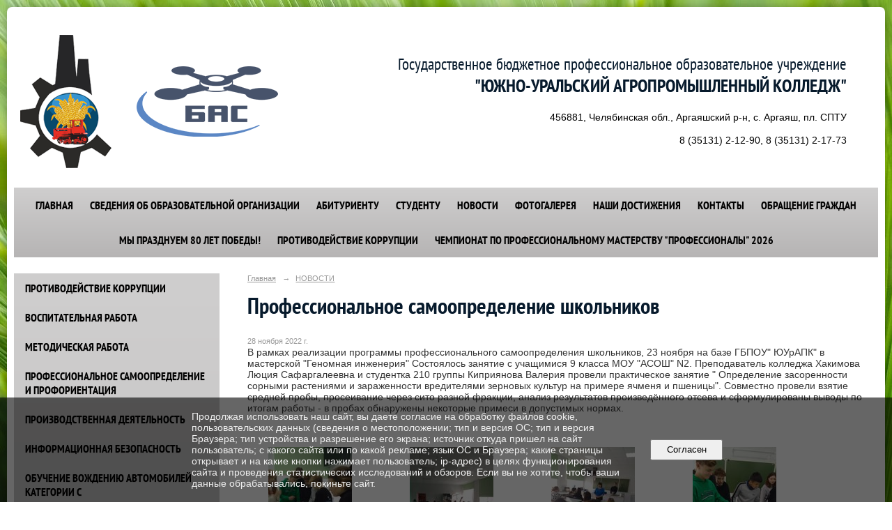

--- FILE ---
content_type: text/html; charset=utf-8
request_url: https://spo-aat.ru/news/31890.html
body_size: 451200
content:
<!DOCTYPE html>
<html>
<head>
  <title>ГБПОУ «ЮЖНО-УРАЛЬСКИЙ АГРОПРОМЫШЛЕННЫЙ КОЛЛЕДЖ». Профессиональное самоопределение школьников</title>
   <meta http-equiv="Content-Type" content="text/html; charset=utf-8" />

  <meta name="keywords" content=""/>
  <meta name="description" content=""/>
  <meta name="copyright" content="Powered by Nubex"/>

   <link rel="canonical" href="https://spo-aat.ru/news/31890.html" />

  <meta name="yandex-verification" content="e4a0616a1dd28feb" />
  <meta name="google-site-verification" content="wcpiNx69tfXxvDziBYWR3I6L5jCloHI_LSOzEk0O-cE" />

  <meta property="og:type" content="article"/>
  <meta property="og:title" content="Профессиональное самоопределение школьников"/>
  <meta property="og:description" content="В рамках реализации программы профессионального самоопределения школьников, 23 ноября на базе ГБПОУ&quot; ЮУрАПК&quot; в мастерской &quot;Геномная инженерия&quot;"/>
  <meta property="og:url" content="http://spo-aat.ru/news/31890.html?updated=202211300612"/>
  <meta property="og:image" content="http://spo-aat.ruhttps://r1.nubex.ru/s10824-be5/c7439f9f12_fit-in~160x160__f7523_b6.jpg?updated=202211300612"/>



<link href="https://static.nubex.ru/current/plain/_build/build_fluid.css?mtime=1766067391" type="text/css" rel="stylesheet" media="all"/>
<link href="/_data/css/styles_other.css?mtime=1768528886" type="text/css" rel="stylesheet" media="all"/>

<!--[if lt IE 9]>
<link href="/_data/css/styles_ie.css?mtime=1768531105" type="text/css" rel="stylesheet" media="all"/>
<![endif]-->




</head>

    

<body class="cntSizeMiddle  fluid  site-theme-unsaved font_size_big c4 l2"
 data-hash="a3d0ef08bc63088c9206cffc6f0ff290">

    




<div class="container container_12  containerWide">
    <div class="row">
        <div class="grid_12">
                              
<header class="headerWrapper ">
    <div class="headerImage headerBackgroundOff">
        <div class="logoAndInfoWrapper">
                    <div class="contactInfoPlace">
                <div class="text content">
                    <h2 style="text-align: right;">&nbsp;&nbsp;&nbsp;&nbsp;&nbsp;&nbsp;&nbsp;&nbsp;&nbsp;&nbsp;&nbsp;&nbsp; Государственное бюджетное профессиональное образовательное учреждение<br />
<span style="font-size:26px;"><strong>&nbsp;&nbsp;&nbsp;&nbsp;&nbsp;&nbsp;&nbsp;&nbsp;&nbsp;&nbsp; &quot;ЮЖНО-УРАЛЬСКИЙ АГРОПРОМЫШЛЕННЫЙ КОЛЛЕДЖ&quot;</strong></span></h2>

<p style="text-align: right;">&nbsp;&nbsp;&nbsp;&nbsp;&nbsp;&nbsp;&nbsp;&nbsp;&nbsp;&nbsp;&nbsp; 456881, Челябинская обл., Аргаяшский р-н, с. Аргаяш, пл. СПТУ</p>

<p style="text-align: right;">&nbsp;&nbsp;&nbsp;&nbsp;&nbsp; 8 (35131) 2-12-90, 8 (35131) 2-17-73</p>
                </div>
            </div>
        
                    <div class="logo">
               <a href="/" class="logo-link"><img src="https://r1.nubex.ru/s10824-be5/f12121_20/670dda8b4db6fd98367ae8cbd6f3daa7.png" border="0" alt="" title="" /></a>
            </div>
                </div>

    </div>
</header>
               

<nav  data-readable="1"  class="mainMenu mainMenuStyleS2 mainMenuPullDown menuFloat clearfix">

  <ul>

    <li class="item first">
        <a href="/4857/">ГЛАВНАЯ</a>
                
     </li>

    <li class="item hasChildren">
        <a href="/sveden/">СВЕДЕНИЯ ОБ ОБРАЗОВАТЕЛЬНОЙ ОРГАНИЗАЦИИ</a>
                            <ul class="mainMenuDropDown">
                <li><a href="/sveden/common/">Основные сведения</a></li>
                <li><a href="/sveden/struct/">Структура и органы управления образовательной организацией</a></li>
                <li><a href="/sveden/document/">Документы</a></li>
                <li><a href="/sveden/education/">Образование</a></li>
                <li><a href="/sveden/eduStandarts/">Образовательные стандарты и требования</a></li>
                <li><a href="/sveden/managers/">Руководство</a></li>
                <li><a href="/sveden/employees/">Педагогический состав</a></li>
                <li><a href="/sveden/objects/">Материально-техническое обеспечение и оснащенность образовательного процесса. Доступная среда</a></li>
                <li><a href="/sveden/grants/">Стипендии и меры поддержки обучающихся</a></li>
                <li><a href="/sveden/paid_edu/">Платные образовательные услуги</a></li>
                <li><a href="/sveden/budget/">Финансово-хозяйственная деятельность</a></li>
                <li><a href="/sveden/vacant/">Вакантные места для приема (перевода) обучающихся</a></li>
                <li><a href="/sveden/inter/">Международное сотрудничество</a></li>
                            </ul>
        
     </li>

    <li class="item hasChildren">
        <a href="/abiturientu/">АБИТУРИЕНТУ</a>
                            <ul class="mainMenuDropDown">
                <li><a href="/abiturientu/5413/">О специальностях подробнее</a></li>
                <li><a href="/abiturientu/reiting/">Рейтинги абитуриентов 2025</a></li>
                <li><a href="/abiturientu/47430/">Приказы о зачислении 2025</a></li>
                            </ul>
        
     </li>

    <li class="item hasChildren">
        <a href="/studentu/">СТУДЕНТУ</a>
                            <ul class="mainMenuDropDown">
                <li><a href="/studentu/5031/">Расписание занятий, экзамен</a></li>
                <li><a href="/studentu/biblioteka/">Библиотека</a></li>
                <li><a href="/studentu/vneuroshnaz-d/">Внеурочная деятельность</a></li>
                <li><a href="/studentu/stud-pomoh/">Помощь студенту</a></li>
                <li><a href="/studentu/coz-stipendiya/">Социальная стипендия</a></li>
                <li><a href="/studentu/praktishesk/">Практическая подготовка</a></li>
                            </ul>
        
     </li>

    <li class="item current">
        <a href="/news/" class="current">НОВОСТИ</a>
                
     </li>

    <li class="item hasChildren">
        <a href="/photo/">ФОТОГАЛЕРЕЯ</a>
                            <ul class="mainMenuDropDown">
                <li><a href="/photo/gallery_48709/">85 лет СПО</a></li>
                <li><a href="/photo/gallery_48736/">80 лет ЮУрАПК</a></li>
                <li><a href="/photo/gallery_32812/">«ПрофСпорт – 2023»</a></li>
                <li><a href="/photo/gallery_27384/">«Олимпиада профессионального мастерства среди обучающихся с ОВЗ» 2022</a></li>
                <li><a href="/photo/gallery_25183/">Навыки мудрых - 2021</a></li>
                <li><a href="/photo/gallery_22275/">"Олимпиада профессионального мастерства среди мастеров и студентов - 2020"</a></li>
                            </ul>
        
     </li>

    <li class="item">
        <a href="/5408/">НАШИ ДОСТИЖЕНИЯ</a>
                
     </li>

    <li class="item">
        <a href="/contact/">КОНТАКТЫ</a>
                
     </li>

    <li class="item">
        <a href="/feedback_form/">ОБРАЩЕНИЕ ГРАЖДАН</a>
                
     </li>

    <li class="item">
        <a href="/45238/">Мы празднуем 80 лет победы!</a>
                
     </li>

    <li class="item hasChildren">
        <a href="/anti-corruption/">Противодействие коррупции</a>
                            <ul class="mainMenuDropDown">
                <li><a href="/anti-corruption/regulatory_acts/">Нормативные правовые и иные акты в сфере противодействия коррупции</a></li>
                <li><a href="/anti-corruption/expertise/">Антикоррупционная экспертиза</a></li>
                <li><a href="/anti-corruption/methodological_materials/">Методические материалы</a></li>
                <li><a href="/anti-corruption/document_forms/">Формы документов, связанные с противодействием коррупции, для заполнения</a></li>
                <li><a href="/anti-corruption/income_information/">Сведения о доходах, расходах, об имуществе и обязательствах имущественного характера</a></li>
                <li><a href="/anti-corruption/commission/">Комиссия по соблюдению требований к служебному поведению и урегулированию конфликта интересов</a></li>
                <li><a href="/anti-corruption/feedback_corruption/">Обратная связь для сообщений о фактах коррупции</a></li>
                            </ul>
        
     </li>

    <li class="item hasChildren last">
        <a href="/52666/">Чемпионат по профессиональному мастерству "Профессионалы" 2026</a>
                            <ul class="mainMenuDropDown">
                <li><a href="/52666/52682/">Эксплуатация сельскохозяйственных машин</a></li>
                <li><a href="/52666/52684/">Беспилотные авиационные системы</a></li>
                <li><a href="/52666/52686/">Поварское и кондитерское дело</a></li>
                            </ul>
        
     </li>
</ul>

</nav>
	    </div>
	</div>

    <div class="row">
                <div class="grid_3 columnNarrow siteColumn">
                
  <div  data-readable="2"  class="widget_link_list_column widget_link_list_column_5205">
  
    
    
        <div class="wgExtraMenuMain mainMenuVertical menuExpand menuExpandCurrent mainMenuPullDown" style="z-index: 10">
            
        <ul>
                    <li class="">
                
                <a href="/protivodejstvie_korrupcii/"   rel="noopener noreferrer"   >ПРОТИВОДЕЙСТВИЕ КОРРУПЦИИ</a>
            
                
            </li>
                    <li class="">
                
                <a href="/vospitatelnaja_rabota/"   rel="noopener noreferrer"   >ВОСПИТАТЕЛЬНАЯ РАБОТА</a>
            
                
            </li>
                    <li class="">
                
                <a href="/met-rab/"   rel="noopener noreferrer"   >МЕТОДИЧЕСКАЯ РАБОТА</a>
            
                
            </li>
                    <li class="">
                
                <a href="/prof/"   rel="noopener noreferrer"   >ПРОФЕССИОНАЛЬНОЕ САМООПРЕДЕЛЕНИЕ И ПРОФОРИЕНТАЦИЯ</a>
            
                
            </li>
                    <li class="">
                
                <a href="/proizvodstvennaja_dejatelnost/"   rel="noopener noreferrer"   >ПРОИЗВОДСТВЕННАЯ ДЕЯТЕЛЬНОСТЬ</a>
            
                
            </li>
                    <li class="">
                
                <a href="/inform_bezopasnost/"   rel="noopener noreferrer"   >ИНФОРМАЦИОННАЯ БЕЗОПАСНОСТЬ</a>
            
                
            </li>
                    <li class="">
                
                <a href="/5128/"   rel="noopener noreferrer"   >ОБУЧЕНИЕ ВОЖДЕНИЮ АВТОМОБИЛЕЙ КАТЕГОРИИ С</a>
            
                
            </li>
                    <li class="">
                
                <a href="/sck/"   rel="noopener noreferrer"   >СЦК</a>
            
                
            </li>
                    <li class="">
                
                <a href="/centr_trudoustrojstva_vypusknikov/"   rel="noopener noreferrer"   >ЦЕНТР ТРУДОУСТРОЙСТВА ВЫПУСКНИКОВ</a>
            
                
            </li>
                    <li class="">
                
                <a href="/fos/"   rel="noopener noreferrer"   >ОЛИМПИАДА И КОНКУРС ПРОФЕССИОНАЛЬНОГО МАСТЕРСТВА</a>
            
                
            </li>
                    <li class="">
                
                <a href="/30014/"   rel="noopener noreferrer"   >ДИСТАНЦИОННОЕ ОБУЧЕНИЕ</a>
            
                
            </li>
                    <li class="">
                
                <a href="/32297/"   rel="noopener noreferrer"   >БЕРЕЖЛИВОЕ ОБРАЗОВАНИЕ</a>
            
                
            </li>
                    <li class="">
                
                <a href="/flagman/"   rel="noopener noreferrer"   >ФЛАГМАНЫ ОБРАЗОВАНИЯ</a>
            
                
            </li>
                    <li class="">
                
                <a href="/NASTAVNISHESTVO/"   rel="noopener noreferrer"   >НАСТАВНИЧЕСТВО</a>
            
                
            </li>
                    <li class="">
                
                <a href="/nas-proekt/"   rel="noopener noreferrer"   >МАСТЕРСКИЕ</a>
            
                
            </li>
                    <li class="">
                
                <a href="/profsoz/"   rel="noopener noreferrer"   >ПРОФСОЮЗ</a>
            
                
            </li>
                    <li class="">
                
                <a href="/konkurs/"   rel="noopener noreferrer"   >ВНИМАНИЕ, КОНКУРС</a>
            
                
            </li>
                    <li class="">
                
                <a href="/vakans/"   rel="noopener noreferrer"   >ВАКАНСИИ</a>
            
                
            </li>
                    <li class="">
                
                <a href="/ozenka-kachestva/"   rel="noopener noreferrer"   >НЕЗАВИСИМАЯ ОЦЕНКА КАЧЕСТВА ОБРАЗОВАНИЯ</a>
            
                
            </li>
                    <li class="">
                
                <a href="/VCOKO/"   rel="noopener noreferrer"   >ВНУТРЕННЯЯ СИСТЕМА ОЦЕНКИ КАЧЕСТВА ОБРАЗОВАНИЯ (ВСОКО)</a>
            
                
            </li>
                    <li class="">
                
                <a href="/jubilejnaja/"   rel="noopener noreferrer"   >ИСТОРИЯ КОЛЛЕДЖА</a>
            
                
            </li>
                    <li class="">
                
                <a href="/WorldSkills/"   rel="noopener noreferrer"   >ЧЕМПИОНАТНОЕ ДВИЖЕНИЕ ПО ПРОФЕССИОНАЛЬНОМУ МАСТЕРСТВУ "ПРОФЕССИОНАЛЫ"</a>
            
                
            </li>
                    <li class="">
                
                <a href="/demonstracionnyj_ehkzamen/"   rel="noopener noreferrer"   >ДЕМОЭКЗАМЕН</a>
            
                
            </li>
                    <li class="">
                
                <a href="/stydent_sport_clyb/"   rel="noopener noreferrer"   >СТУДЕНЧЕСКИЙ СПОРТИВНЫЙ КЛУБ </a>
            
                
            </li>
                    <li class="">
                
                <a href="/terrorizm/"   rel="noopener noreferrer"   >ПРОТИВОДЕЙСТВИЕ идеологии терроризма и экстремизма</a>
            
                
            </li>
            </ul>        </div>
    

    
  </div>
  <div  data-readable="3"  class="widget_search_column widget_search_column_4509">
  
    
    <div class="wgSearchPrew wgClose">

      <form action="/search/" method="get" class="formPlain clearfix">
        <div class="input">
      <input type="text" name="query" class="formControl sm" id="textGray" value="Поиск по сайту" onfocus="this.id = 'textBlack'; if (this.value == 'Поиск по сайту') this.value = ''" onblur=" this.id = 'textGray'; if (this.value == '') this.value = 'Поиск по сайту'" />
  </div>
        <div class="button">
          <button class="btn btn-primary btn-sm " type="submit" name="" value=""></button>
  </div>
</form>    
    </div>


  </div>
  <div  data-readable="4"  class="widget_text_column widget_text_column_5255">
  
    
    
    <div class="wgOpen clearfix">
        <div class="content" ><p><a href="https://spo-aat.ru/ru/32711/"><img alt="" height="47" src="[data-uri]" width="186" /></a></p>

<p><span style="font-size:12px;">Переводчик на другой язык</span></p>

<p><a href="https://edu.gov.ru/"><img alt="" class="figure left" src="https://r1.nubex.ru/s10824-be5/f6195_ce/2022-03-18_11-54-50.png" style="width: 220px; height: 53px;" /></a></p>

<p>&nbsp;</p>

<p><a href="http://www.minobr74.ru/"><img height="49" src="[data-uri]" width="220" /></a></p>

<p><a href="http://www.chirpo.ru/"><img src="[data-uri]" style="height: 43px; width: 220px;" /></a></p>

<p><a href="http://www.edu.ru/"><img src="[data-uri]" style="width: 220px; height: 51px;" /></a></p>

<p><a href="http://nac.gov.ru/index.html"><img src="[data-uri]" style="width: 220px; height: 51px;" /></a></p>

<p><a href="http://www.gosuslugi.ru/"><img src="[data-uri]" style="height: 34px; width: 220px;" /></a></p>

<p><a href="https://svoevagro.ru/"><img height="49" src="[data-uri]" width="225" /></a></p></div>
    </div>

  </div>
  <div  class="widget_banner_column widget_banner_column_5186">
    </div>
  <div  class="widget_banner_column widget_banner_column_5256">
  
    
    <div class="wgNoticeBlock wgOpen">
     
                    
<div class="image">
            <a href="https://национальныепроекты.рф/" ><img src="https://r1.nubex.ru/s10824-be5/b291e39bac_fit-in~295x0__f3005_3b.png" width="295" height="244" alt="" /></a>
    </div>

<div class="title">
    <a href="https://национальныепроекты.рф/"    ></a>
</div>

            
                    
<div class="image">
            <a href="https://drugoedelo.ru/" ><img src="https://r1.nubex.ru/s10824-be5/5ca8645cfe_fit-in~295x0__f5174_ef.gif" width="295" height="36" alt="" /></a>
    </div>

<div class="title">
    <a href="https://drugoedelo.ru/"    ></a>
</div>

            
        
    </div>
    
  </div>
  <div  data-readable="5"  class="widget_text_column widget_text_column_5062">
  
    
    
    <div class="wgOpen clearfix">
        <div class="content" ><script type="text/javascript" src="https://vk.com/js/api/openapi.js?159"></script><!-- VK Widget -->
<div id="vk_groups">&nbsp;</div>
<script type="text/javascript">
VK.Widgets.Group("vk_groups", {mode: 3, width: "290"}, 59871902);
</script></div>
    </div>

  </div>
  <div  data-readable="6"  class="widget_text_column widget_text_column_5261">
  
    
    
    <div class="wgOpen clearfix">
        <div class="content" ><p><a href="http://ok.ru/group/53807575728265"><img alt="" class="figure left" height="83" src="https://r1.nubex.ru/s10824-be5/f3179_0d/ок.jpg" width="241" /></a></p>

<p>&nbsp;</p>

<p>&nbsp;</p>

<p>&nbsp;</p></div>
    </div>

  </div>
  <div  data-readable="7"  class="widget_text_column widget_text_column_22638">
  
    
    
    <div class="wgOpen clearfix">
        <div class="content" ><script src='https://pos.gosuslugi.ru/bin/script.min.js'></script>
<style type="text/css">#js-show-iframe-wrapper{position:relative;display:flex;align-items:center;justify-content:center;width:100%;min-width:293px;max-width:100%;background:linear-gradient(138.4deg,#38bafe 26.49%,#2d73bc 79.45%);color:#fff;cursor:pointer}#js-show-iframe-wrapper .pos-banner-fluid *{box-sizing:border-box}#js-show-iframe-wrapper .pos-banner-fluid .pos-banner-btn_2{display:block;width:240px;min-height:56px;font-size:18px;line-height:24px;cursor:pointer;background:#0d4cd3;color:#fff;border:none;border-radius:8px;outline:0}#js-show-iframe-wrapper .pos-banner-fluid .pos-banner-btn_2:hover{background:#1d5deb}#js-show-iframe-wrapper .pos-banner-fluid .pos-banner-btn_2:focus{background:#2a63ad}#js-show-iframe-wrapper .pos-banner-fluid .pos-banner-btn_2:active{background:#2a63ad}@-webkit-keyframes fadeInFromNone{0%{display:none;opacity:0}1%{display:block;opacity:0}100%{display:block;opacity:1}}@keyframes fadeInFromNone{0%{display:none;opacity:0}1%{display:block;opacity:0}100%{display:block;opacity:1}}@font-face{font-family:LatoWebLight;src:url(https://pos.gosuslugi.ru/bin/fonts/Lato/fonts/Lato-Light.woff2) format("woff2"),url(https://pos.gosuslugi.ru/bin/fonts/Lato/fonts/Lato-Light.woff) format("woff"),url(https://pos.gosuslugi.ru/bin/fonts/Lato/fonts/Lato-Light.ttf) format("truetype");font-style:normal;font-weight:400}@font-face{font-family:LatoWeb;src:url(https://pos.gosuslugi.ru/bin/fonts/Lato/fonts/Lato-Regular.woff2) format("woff2"),url(https://pos.gosuslugi.ru/bin/fonts/Lato/fonts/Lato-Regular.woff) format("woff"),url(https://pos.gosuslugi.ru/bin/fonts/Lato/fonts/Lato-Regular.ttf) format("truetype");font-style:normal;font-weight:400}@font-face{font-family:LatoWebBold;src:url(https://pos.gosuslugi.ru/bin/fonts/Lato/fonts/Lato-Bold.woff2) format("woff2"),url(https://pos.gosuslugi.ru/bin/fonts/Lato/fonts/Lato-Bold.woff) format("woff"),url(https://pos.gosuslugi.ru/bin/fonts/Lato/fonts/Lato-Bold.ttf) format("truetype");font-style:normal;font-weight:400}@font-face{font-family:RobotoWebLight;src:url(https://pos.gosuslugi.ru/bin/fonts/Roboto/Roboto-Light.woff2) format("woff2"),url(https://pos.gosuslugi.ru/bin/fonts/Roboto/Roboto-Light.woff) format("woff"),url(https://pos.gosuslugi.ru/bin/fonts/Roboto/Roboto-Light.ttf) format("truetype");font-style:normal;font-weight:400}@font-face{font-family:RobotoWebRegular;src:url(https://pos.gosuslugi.ru/bin/fonts/Roboto/Roboto-Regular.woff2) format("woff2"),url(https://pos.gosuslugi.ru/bin/fonts/Roboto/Roboto-Regular.woff) format("woff"),url(https://pos.gosuslugi.ru/bin/fonts/Roboto/Roboto-Regular.ttf) format("truetype");font-style:normal;font-weight:400}@font-face{font-family:RobotoWebBold;src:url(https://pos.gosuslugi.ru/bin/fonts/Roboto/Roboto-Bold.woff2) format("woff2"),url(https://pos.gosuslugi.ru/bin/fonts/Roboto/Roboto-Bold.woff) format("woff"),url(https://pos.gosuslugi.ru/bin/fonts/Roboto/Roboto-Bold.ttf) format("truetype");font-style:normal;font-weight:400}@font-face{font-family:ScadaWebRegular;src:url(https://pos.gosuslugi.ru/bin/fonts/Scada/Scada-Regular.woff2) format("woff2"),url(https://pos.gosuslugi.ru/bin/fonts/Scada/Scada-Regular.woff) format("woff"),url(https://pos.gosuslugi.ru/bin/fonts/Scada/Scada-Regular.ttf) format("truetype");font-style:normal;font-weight:400}@font-face{font-family:ScadaWebBold;src:url(https://pos.gosuslugi.ru/bin/fonts/Scada/Scada-Bold.woff2) format("woff2"),url(https://pos.gosuslugi.ru/bin/fonts/Scada/Scada-Bold.woff) format("woff"),url(https://pos.gosuslugi.ru/bin/fonts/Scada/Scada-Bold.ttf) format("truetype");font-style:normal;font-weight:400}@font-face{font-family:Geometria;src:url(https://pos.gosuslugi.ru/bin/fonts/Geometria/Geometria.eot);src:url(https://pos.gosuslugi.ru/bin/fonts/Geometria/Geometria.eot?#iefix) format("embedded-opentype"),url(https://pos.gosuslugi.ru/bin/fonts/Geometria/Geometria.woff) format("woff"),url(https://pos.gosuslugi.ru/bin/fonts/Geometria/Geometria.ttf) format("truetype");font-weight:400;font-style:normal}@font-face{font-family:Geometria-ExtraBold;src:url(https://pos.gosuslugi.ru/bin/fonts/Geometria/Geometria-ExtraBold.eot);src:url(https://pos.gosuslugi.ru/bin/fonts/Geometria/Geometria-ExtraBold.eot?#iefix) format("embedded-opentype"),url(https://pos.gosuslugi.ru/bin/fonts/Geometria/Geometria-ExtraBold.woff) format("woff"),url(https://pos.gosuslugi.ru/bin/fonts/Geometria/Geometria-ExtraBold.ttf) format("truetype");font-weight:800;font-style:normal}
</style>
<style type="text/css">#js-show-iframe-wrapper{background:var(--pos-banner-fluid-22__background)}#js-show-iframe-wrapper .pos-banner-fluid .pos-banner-btn_2{width:100%;min-height:52px;background:#fff;color:#0b1f33;font-size:16px;font-family:LatoWeb,sans-serif;font-weight:400;padding:0;line-height:1.2}#js-show-iframe-wrapper .pos-banner-fluid .pos-banner-btn_2:active,#js-show-iframe-wrapper .pos-banner-fluid .pos-banner-btn_2:focus,#js-show-iframe-wrapper .pos-banner-fluid .pos-banner-btn_2:hover{background:#e4ecfd}#js-show-iframe-wrapper .bf-22{position:relative;display:grid;grid-template-columns:var(--pos-banner-fluid-22__grid-template-columns);grid-template-rows:var(--pos-banner-fluid-22__grid-template-rows);width:100%;max-width:var(--pos-banner-fluid-22__max-width);box-sizing:border-box;grid-auto-flow:row dense}#js-show-iframe-wrapper .bf-22__decor{background:var(--pos-banner-fluid-22__bg-url) var(--pos-banner-fluid-22__bg-url-position) no-repeat;background-size:cover;background-color:#f8efec;position:relative}#js-show-iframe-wrapper .bf-22__content{display:flex;flex-direction:column;padding:var(--pos-banner-fluid-22__content-padding);grid-row:var(--pos-banner-fluid-22__content-grid-row);justify-content:center}#js-show-iframe-wrapper .bf-22__text{margin:var(--pos-banner-fluid-22__text-margin);font-size:var(--pos-banner-fluid-22__text-font-size);line-height:1.4;font-family:LatoWeb,sans-serif;font-weight:700;color:#fff}#js-show-iframe-wrapper .bf-22__bottom-wrap{display:flex;flex-direction:row;align-items:center}#js-show-iframe-wrapper .bf-22__logo-wrap{position:absolute;top:var(--pos-banner-fluid-22__logo-wrap-top);left:var(--pos-banner-fluid-22__logo-wrap-right);padding:var(--pos-banner-fluid-22__logo-wrap-padding);background:#fff;border-radius:0 0 8px 0}#js-show-iframe-wrapper .bf-22__logo{width:var(--pos-banner-fluid-22__logo-width);margin-left:1px}#js-show-iframe-wrapper .bf-22__slogan{font-family:LatoWeb,sans-serif;font-weight:700;font-size:var(--pos-banner-fluid-22__slogan-font-size);line-height:1.2;color:#005ca9}#js-show-iframe-wrapper .bf-22__btn-wrap{width:100%;max-width:var(--pos-banner-fluid-22__button-wrap-max-width)}
</style>
<div id="js-show-iframe-wrapper">
<div class="pos-banner-fluid bf-22">
<div class="bf-22__decor">
<div class="bf-22__logo-wrap"><img alt="Госуслуги" class="bf-22__logo" src="https://pos.gosuslugi.ru/bin/banner-fluid/gosuslugi-logo-blue.svg" />
<div class="bf-22__slogan">Решаем вместе</div>
</div>
</div>

<div class="bf-22__content">
<div class="bf-22__text">Есть предложения по организации учебного процесса или знаете, как сделать школу лучше?</div>

<div class="bf-22__bottom-wrap">
<div class="bf-22__btn-wrap"><!-- pos-banner-btn_2 не удалять; другие классы не добавлять --><button class="pos-banner-btn_2" type="button">Написать о проблеме</button></div>
</div>
</div>
</div>
</div>
<script> (function(){ "use strict";function ownKeys(e,t){var n=Object.keys(e);if(Object.getOwnPropertySymbols){var o=Object.getOwnPropertySymbols(e);if(t)o=o.filter(function(t){return Object.getOwnPropertyDescriptor(e,t).enumerable});n.push.apply(n,o)}return n}function _objectSpread(e){for(var t=1;t<arguments.length;t++){var n=null!=arguments[t]?arguments[t]:{};if(t%2)ownKeys(Object(n),true).forEach(function(t){_defineProperty(e,t,n[t])});else if(Object.getOwnPropertyDescriptors)Object.defineProperties(e,Object.getOwnPropertyDescriptors(n));else ownKeys(Object(n)).forEach(function(t){Object.defineProperty(e,t,Object.getOwnPropertyDescriptor(n,t))})}return e}function _defineProperty(e,t,n){if(t in e)Object.defineProperty(e,t,{value:n,enumerable:true,configurable:true,writable:true});else e[t]=n;return e}var POS_PREFIX_22="--pos-banner-fluid-22__",posOptionsInitialBanner22={background:"linear-gradient(#2d73bc 26.49%,#38bafe 79.45%)","grid-template-columns":"100%","grid-template-rows":"262px auto","max-width":"100%","text-font-size":"20px","text-margin":"0 0 24px 0","button-wrap-max-width":"100%","bg-url":"url('https://pos.gosuslugi.ru/bin/banner-fluid/18/banner-fluid-bg-18-2.svg')","bg-url-position":"right bottom","content-padding":"26px 24px 24px","content-grid-row":"0","logo-wrap-padding":"16px 12px 12px","logo-width":"65px","logo-wrap-top":"0","logo-wrap-left":"0","slogan-font-size":"12px"},setStyles=function(e,t){var n=arguments.length>2&&void 0!==arguments[2]?arguments[2]:POS_PREFIX_22;Object.keys(e).forEach(function(o){t.style.setProperty(n+o,e[o])})},removeStyles=function(e,t){var n=arguments.length>2&&void 0!==arguments[2]?arguments[2]:POS_PREFIX_22;Object.keys(e).forEach(function(e){t.style.removeProperty(n+e)})};function changePosBannerOnResize(){var e=document.documentElement,t=_objectSpread({},posOptionsInitialBanner22),n=document.getElementById("js-show-iframe-wrapper"),o=n?n.offsetWidth:document.body.offsetWidth;if(o>340)t["button-wrap-max-width"]="209px";if(o>482)t["content-padding"]="24px",t["text-font-size"]="24px";if(o>568)t["grid-template-columns"]="1fr 292px",t["grid-template-rows"]="100%",t["content-grid-row"]="1",t["content-padding"]="32px 24px",t["bg-url-position"]="calc(100% + 35px) bottom";if(o>610)t["bg-url-position"]="calc(100% + 12px) bottom";if(o>726)t["bg-url-position"]="right bottom";if(o>783)t["grid-template-columns"]="1fr 390px";if(o>820)t["grid-template-columns"]="1fr 420px",t["bg-url-position"]="right bottom";if(o>1098)t["bg-url"]="url('https://pos.gosuslugi.ru/bin/banner-fluid/18/banner-fluid-bg-18-3.svg')",t["bg-url-position"]="calc(100% + 55px) bottom",t["grid-template-columns"]="1fr 557px",t["text-font-size"]="32px",t["content-padding"]="32px 32px 32px 50px",t["logo-width"]="78px",t["slogan-font-size"]="15px",t["logo-wrap-padding"]="20px 16px 16px";if(o>1422)t["max-width"]="1422px",t["grid-template-columns"]="1fr 720px",t["content-padding"]="32px 48px 32px 160px",t.background="linear-gradient(90deg, #2d73bc 5.49%,#38bafe 59.45%, #f8efec 60%)";setStyles(t,e)}changePosBannerOnResize(),window.addEventListener("resize",changePosBannerOnResize),window.onunload=function(){var e=document.documentElement,t=_objectSpread({},posOptionsInitialBanner22);window.removeEventListener("resize",changePosBannerOnResize),removeStyles(t,e)}; })() </script><script>Widget("https://pos.gosuslugi.ru/form", 222573)</script></div>
    </div>

  </div>
  <div  data-readable="8"  class="widget_text_column widget_text_column_5265">
  
            <div class="wgTitleOpen"><span>Календарь</span></div>    
    
    <div class="wgOpen clearfix">
        <div class="content" ><style>
#calendar4 {
  width: 100%;
  font: monospace;
  line-height: 1.2em;
  font-size: 15px;
  text-align: center;
}
#calendar4 thead tr:last-child {
  font-size: small;
  font-weight: 700;
  color: rgb(103, 103, 103);
}
#calendar4 tbody td {
  color: rgb(44, 86, 122);
}
#calendar4 tbody td:nth-child(1) {
  font-size: small;
  color: rgba(103, 103, 103, .7);
}
#calendar4 tbody td:nth-child(n+7), #calendar4 .holiday {
  color: rgb(231, 140, 92);
}
#calendar4 tbody td.today {
  outline: 3px solid red;
}
</style>

<table id="calendar4">
  <thead>
    <tr><td><td colspan="4"><select>
<option value="0">Январь</option>
<option value="1">Февраль</option>
<option value="2">Март</option>
<option value="3">Апрель</option>
<option value="4">Май</option>
<option value="5">Июнь</option>
<option value="6">Июль</option>
<option value="7">Август</option>
<option value="8">Сентябрь</option>
<option value="9">Октябрь</option>
<option value="10">Ноябрь</option>
<option value="11">Декабрь</option>
</select><td colspan="3"><input type="number" value="" min="0" max="9999" size="4">
    <tr><td><td>Пн<td>Вт<td>Ср<td>Чт<td>Пт<td>Сб<td>Вс
  <tbody>
</table>

<script>
function Calendar4(id, year, month) {

Date.prototype.getWeek = function () {
    var target  = new Date(this.valueOf());
    var dayNr   = (this.getDay() + 6) % 7;
    target.setDate(target.getDate() - dayNr + 3);
    var firstThursday = target.valueOf();
    target.setMonth(0, 1);
    if (target.getDay() != 4) {
        target.setMonth(0, 1 + ((4 - target.getDay()) + 7) % 7);
    }
    return 1 + Math.ceil((firstThursday - target) / 604800000);
}

var Dlast = new Date(year,parseFloat(month)+1,0).getDate(),
    D = new Date(year,month,Dlast),
    DNlast = D.getDay(),
    DNfirst = new Date(D.getFullYear(),D.getMonth(),1).getDay(),
    m = document.querySelector('#'+id+' option[value="' + D.getMonth() + '"]'),
    g = document.querySelector('#'+id+' input');

if (new Date(D.getFullYear(),D.getMonth(),1).getWeek() < 10) {
  calendar = '<tr><td>0' + new Date(D.getFullYear(),D.getMonth(),1).getWeek();
}else{
  calendar = '<tr><td>' + new Date(D.getFullYear(),D.getMonth(),1).getWeek();
}

if (DNfirst != 0) {
  for(var  i = 1; i < DNfirst; i++) calendar += '<td>';
}else{
  for(var  i = 0; i < 6; i++) calendar += '<td>';
}

for(var  i = 1; i <= Dlast; i++) {
  if (i == new Date().getDate() && D.getFullYear() == new Date().getFullYear() && D.getMonth() == new Date().getMonth()) {
    calendar += '<td class="today">' + i;
  }else{
    if (
        (i == 1 && D.getMonth() == 0 && ((D.getFullYear() > 1897 && D.getFullYear() < 1930) || D.getFullYear() > 1947)) ||
        (i == 2 && D.getMonth() == 0 && D.getFullYear() > 1992) ||
        ((i == 3 || i == 4 || i == 5 || i == 6 || i == 8) && D.getMonth() == 0 && D.getFullYear() > 2004) ||
        (i == 7 && D.getMonth() == 0 && D.getFullYear() > 1990) ||
        (i == 23 && D.getMonth() == 1 && D.getFullYear() > 2001) ||
        (i == 8 && D.getMonth() == 2 && D.getFullYear() > 1965) ||
        (i == 1 && D.getMonth() == 4 && D.getFullYear() > 1917) ||
        (i == 9 && D.getMonth() == 4 && D.getFullYear() > 1964) ||
        (i == 12 && D.getMonth() == 5 && D.getFullYear() > 1990) ||
        (i == 7 && D.getMonth() == 10 && (D.getFullYear() > 1926 && D.getFullYear() < 2005)) ||
        (i == 8 && D.getMonth() == 10 && (D.getFullYear() > 1926 && D.getFullYear() < 1992)) ||
        (i == 4 && D.getMonth() == 10 && D.getFullYear() > 2004)
       ) {
      calendar += '<td class="holiday">' + i;
    }else{
      calendar += '<td>' + i;
    }
  }
  if (new Date(D.getFullYear(),D.getMonth(),i).getDay() == 0 && i != Dlast) {
    if (new Date(D.getFullYear(),D.getMonth(),i).getWeek() < 9) {
      calendar += '<tr><td>0' + new Date(D.getFullYear(),D.getMonth(),i+1).getWeek();
    }else{
      calendar += '<tr><td>' + new Date(D.getFullYear(),D.getMonth(),i+1).getWeek();
    }
  }
}

if (DNlast != 0) {
  for(var  i = DNlast; i < 7; i++) calendar += '<td>';
}

document.querySelector('#'+id+' tbody').innerHTML = calendar;
g.value = D.getFullYear();
m.selected = true;

if (document.querySelectorAll('#'+id+' tbody tr').length < 6) {
    document.querySelector('#'+id+' tbody').innerHTML += '<tr><td>&nbsp;<td><td><td><td><td><td><td>';
}

document.querySelector('#'+id+' option[value="' + new Date().getMonth() + '"]').style.color = 'rgb(220, 0, 0)';

}

Calendar4("calendar4",new Date().getFullYear(),new Date().getMonth());
document.querySelector('#calendar4').onchange = function Kalendar4() {
  Calendar4("calendar4",document.querySelector('#calendar4 input').value,document.querySelector('#calendar4 select').options[document.querySelector('#calendar4 select').selectedIndex].value);
}
</script></div>
    </div>

  </div>
    
    </div>

<div class="grid_9 columnWide siteContent">
                <div class="columnWidePadding">
                <div class="path">
                       <span><a href="/">Главная</a>
           <em>&rarr;</em></span>
                               <span><a href="/news/">НОВОСТИ</a>
           </span>
                        </div>
                	<h1 >Профессиональное самоопределение школьников</h1>

            </div>
            <div class="newsDetail">
                <div class="columnWidePadding"  data-readable="9" >
                    <div class="datetime ">
    28&nbsp;ноября&nbsp;2022 г.
</div>                </div>

                                        <div class="cb cb-text cb-padding-side"
         style="padding-top: 0px; padding-bottom: 20px"
            data-readable="10" >
        <div class="content"  data-readable="11" ><p><span style="font-size:14px;">В рамках реализации программы профессионального самоопределения школьников, 23 ноября на базе ГБПОУ&quot; ЮУрАПК&quot; в мастерской &quot;Геномная инженерия&quot; Состоялось занятие с учащимися 9 класса МОУ &quot;АСОШ&quot; N2. Преподаватель колледжа Хакимова Люция Сафаргалеевна и студентка 210 группы Киприянова Валерия провели практическое занятие &quot; Определение засоренности сорными растениями и зараженности вредителями зерновых культур на примере ячменя и пшеницы&quot;. Совместно провели взятие средней пробы, просеивание через сито разной фракции, анализ результатов произведённого отсева и сформулированы выводы по итогам работы - в пробах обнаружены некоторые примеси в допустимых нормах.</span></p>
</div>
    </div>
    <div class="cb cb-gallery cb-padding-side"
         style="padding-top: 0px; padding-bottom: 20px"
            data-readable="12" >
        

    <div class="blockGallery " data-style="js_s7">

        
            <a href="https://r1.nubex.ru/s10824-be5/14d92cc1f0_fit-in~1280x800~filters:no_upscale()__f7518_5d.jpg" class="item" rel="gallery"  data-fancybox="gallery"  title="">
                <span class="container" style="                                                                                    padding:10px 30px 10px 30px;">
                    <span><img src="https://r1.nubex.ru/s10824-be5/e56e9c940a_fit-in~160x160__f7518_5d.jpg" width="120" height="160" border="0" alt="" /></span>
                </span>
                            </a>
        
            <a href="https://r1.nubex.ru/s10824-be5/53a9e8819e_fit-in~1280x800~filters:no_upscale()__f7519_f2.jpg" class="item" rel="gallery"  data-fancybox="gallery"  title="">
                <span class="container" style="                                                                                    padding:10px 30px 10px 30px;">
                    <span><img src="https://r1.nubex.ru/s10824-be5/c3f0caa353_fit-in~160x160__f7519_f2.jpg" width="120" height="160" border="0" alt="" /></span>
                </span>
                            </a>
        
            <a href="https://r1.nubex.ru/s10824-be5/c5a24b98c2_fit-in~1280x800~filters:no_upscale()__f7520_59.jpg" class="item" rel="gallery"  data-fancybox="gallery"  title="">
                <span class="container" style="                                                                                    padding:10px 30px 10px 30px;">
                    <span><img src="https://r1.nubex.ru/s10824-be5/f853948c17_fit-in~160x160__f7520_59.jpg" width="120" height="160" border="0" alt="" /></span>
                </span>
                            </a>
        
            <a href="https://r1.nubex.ru/s10824-be5/4bfd90a550_fit-in~1280x800~filters:no_upscale()__f7522_ab.jpg" class="item" rel="gallery"  data-fancybox="gallery"  title="">
                <span class="container" style="                                                                                    padding:10px 30px 10px 30px;">
                    <span><img src="https://r1.nubex.ru/s10824-be5/3d178f8bc6_fit-in~160x160__f7522_ab.jpg" width="120" height="160" border="0" alt="" /></span>
                </span>
                            </a>
        
    </div>

    </div>
                
                
                                <div class="columnWidePadding">
                    <div class="social_share">
    <script src="https://yastatic.net/share2/share.js"></script>
<div class="ya-share2" data-curtain data-shape="round" data-services="vkontakte,odnoklassniki"></div>
</div>
                </div>
                
                
            </div>
        </div>


    </div>

        <div class="row">
        <div class="grid_12">
            <footer class="footer">
	<div class="container clearfix"  data-readable="13" >
		<div class="copyright">
        <p>ГБПОУ &laquo;ЮЖНО-УРАЛЬСКИЙ АГРОПРОМЫШЛЕННЫЙ КОЛЛЕДЖ&raquo;</p>

                    <div class="core">
                            &copy; Конструктор&nbsp;сайтов&nbsp;<a href="http://nubex.ru?utm_source=copyright" target="_blank">Nubex.ru</a>
                        </div>
        		</div>
		<div class="counters">
            
		</div>
		<div class="clear">&nbsp;</div>
	</div>
</footer>
        </div>
    </div>
    
</div>





<script type="text/javascript" src="https://static.nubex.ru/current/plain/_build/build.min.js?mtime=1766067391"></script>



    <div id="agreedBanner" style="display: block; width: 100%; position: fixed; left:0; bottom: 0; z-index: 10000; background-color: rgba(0,0,0,0.6); color: #EFEFEF; margin: 0; padding: 1rem; font-size: 14px; font-family: Arial, sans-serif;">
        <form action="/agreed/" method="post">
        <table style="width: 100%">
            <tr>
                <td style="width: 20%;"></td>
                <td>
                    Продолжая использовать наш сайт, вы даете согласие на обработку файлов cookie, пользовательских данных (сведения о местоположении; тип и версия ОС; тип и версия Браузера; тип устройства и разрешение его экрана; источник откуда пришел на сайт пользователь; с какого сайта или по какой рекламе; язык ОС и Браузера; какие страницы открывает и на какие кнопки нажимает пользователь; ip-адрес) в целях функционирования сайта и проведения статистических исследований и обзоров. Если вы не хотите, чтобы ваши данные обрабатывались, покиньте сайт.
                </td>
                <td style="width: 10%; text-align: right;">
                    <button id="agreedBtn" type="submit" style="padding:0.4em 1em;">&nbsp;&nbsp;Согласен&nbsp;&nbsp;</button>
                </td>
                <td style="width: 20%;"></td>
            </tr>
        </table>
        </form>
    </div>
    <script>
        $(document).ready(function() {
            $('#agreedBtn').bind('click', (e) => {
                    jQuery.ajax('/agreed/');
                    $('#agreedBanner').hide();
                    e.preventDefault();
            });
        })
    </script>
</body>
</html>


--- FILE ---
content_type: text/css
request_url: https://static.nubex.ru/current/plain/css/blocks/list/style_s5.css?date=20250224
body_size: 235
content:
body > .container { 
    --list-shadow: hsl(var(--main-list-decor-h) var(--main-list-decor-s) var(--main-list-decor-l) / 0.3);

    margin-top: 10px; 
    margin-bottom: 10px; 
    padding-top: 10px; 
    padding-bottom: 10px; 
    background-color: var(--main-list-color); 
    box-shadow: 0 0 14px var(--list-shadow); 
    border-radius: 7px; 
}


--- FILE ---
content_type: text/css
request_url: https://static.nubex.ru/current/plain/css/blocks/mobilelink/mobilelink.css?date=20250224
body_size: 131
content:
a.mobileVersion {
    display: block;
    width: 100%;
    padding: 10px 0;
    font-size: 14px;
    text-align: center;
    text-decoration: none;
    background: var(--main-menu-bg-color);
    color: var(--main-menu-text-color) !important;
}